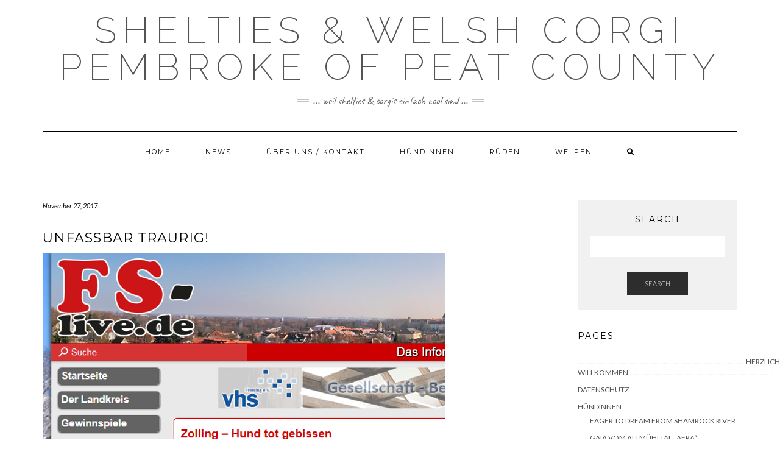

--- FILE ---
content_type: text/html; charset=UTF-8
request_url: https://babsi-ruby.de/unfassbar-traurig/
body_size: 58532
content:
<!DOCTYPE html>
<html lang="de">
<head>
    <meta charset="UTF-8" />
    <meta http-equiv="X-UA-Compatible" content="IE=edge" />
    <meta name="viewport" content="width=device-width, initial-scale=1" />
        <meta name='robots' content='index, follow, max-image-preview:large, max-snippet:-1, max-video-preview:-1' />

	<!-- This site is optimized with the Yoast SEO plugin v19.14 - https://yoast.com/wordpress/plugins/seo/ -->
	<title>Unfassbar traurig! - Shelties &amp; Welsh Corgi Pembroke of Peat County</title>
	<link rel="canonical" href="https://babsi-ruby.de/unfassbar-traurig/" />
	<meta property="og:locale" content="de_DE" />
	<meta property="og:type" content="article" />
	<meta property="og:title" content="Unfassbar traurig! - Shelties &amp; Welsh Corgi Pembroke of Peat County" />
	<meta property="og:description" content="Das ganze geschah zwischen unserem Ort Flitzing und Zolling. Ich bin wirklich fassungslos und mein Mitgefühl gilt der arme Besitzerin des Portug. Wasserhundes. Wütend macht mich die Ignoranz der Hundehalter, die sich offensichtlich zu stolz und schön sind ihre Hunde in der Ortschaft und an&hellip;" />
	<meta property="og:url" content="https://babsi-ruby.de/unfassbar-traurig/" />
	<meta property="og:site_name" content="Shelties &amp; Welsh Corgi Pembroke of Peat County" />
	<meta property="article:published_time" content="2017-11-27T07:57:30+00:00" />
	<meta property="og:image" content="https://babsi-ruby.de/wp-content/uploads/2017/11/Bild1.png" />
	<meta property="og:image:width" content="661" />
	<meta property="og:image:height" content="716" />
	<meta property="og:image:type" content="image/png" />
	<meta name="author" content="Barschwaiger" />
	<meta name="twitter:card" content="summary_large_image" />
	<meta name="twitter:label1" content="Verfasst von" />
	<meta name="twitter:data1" content="Barschwaiger" />
	<meta name="twitter:label2" content="Geschätzte Lesezeit" />
	<meta name="twitter:data2" content="1 Minute" />
	<script type="application/ld+json" class="yoast-schema-graph">{"@context":"https://schema.org","@graph":[{"@type":"WebPage","@id":"https://babsi-ruby.de/unfassbar-traurig/","url":"https://babsi-ruby.de/unfassbar-traurig/","name":"Unfassbar traurig! - Shelties &amp; Welsh Corgi Pembroke of Peat County","isPartOf":{"@id":"https://babsi-ruby.de/#website"},"primaryImageOfPage":{"@id":"https://babsi-ruby.de/unfassbar-traurig/#primaryimage"},"image":{"@id":"https://babsi-ruby.de/unfassbar-traurig/#primaryimage"},"thumbnailUrl":"https://babsi-ruby.de/wp-content/uploads/2017/11/Bild1.png","datePublished":"2017-11-27T07:57:30+00:00","dateModified":"2017-11-27T07:57:30+00:00","author":{"@id":"https://babsi-ruby.de/#/schema/person/a87274ff4f03af5ebe584fb005eae172"},"breadcrumb":{"@id":"https://babsi-ruby.de/unfassbar-traurig/#breadcrumb"},"inLanguage":"de","potentialAction":[{"@type":"ReadAction","target":["https://babsi-ruby.de/unfassbar-traurig/"]}]},{"@type":"ImageObject","inLanguage":"de","@id":"https://babsi-ruby.de/unfassbar-traurig/#primaryimage","url":"https://babsi-ruby.de/wp-content/uploads/2017/11/Bild1.png","contentUrl":"https://babsi-ruby.de/wp-content/uploads/2017/11/Bild1.png","width":661,"height":716},{"@type":"BreadcrumbList","@id":"https://babsi-ruby.de/unfassbar-traurig/#breadcrumb","itemListElement":[{"@type":"ListItem","position":1,"name":"Startseite","item":"https://babsi-ruby.de/"},{"@type":"ListItem","position":2,"name":"News","item":"https://babsi-ruby.de/blog/"},{"@type":"ListItem","position":3,"name":"Unfassbar traurig!"}]},{"@type":"WebSite","@id":"https://babsi-ruby.de/#website","url":"https://babsi-ruby.de/","name":"Shelties &amp; Welsh Corgi Pembroke of Peat County","description":"... weil Shelties &amp; Corgis einfach cool sind ...","potentialAction":[{"@type":"SearchAction","target":{"@type":"EntryPoint","urlTemplate":"https://babsi-ruby.de/?s={search_term_string}"},"query-input":"required name=search_term_string"}],"inLanguage":"de"},{"@type":"Person","@id":"https://babsi-ruby.de/#/schema/person/a87274ff4f03af5ebe584fb005eae172","name":"Barschwaiger","image":{"@type":"ImageObject","inLanguage":"de","@id":"https://babsi-ruby.de/#/schema/person/image/","url":"https://secure.gravatar.com/avatar/64e18fd4342ee7355620bb2f16303ed9?s=96&d=mm&r=g","contentUrl":"https://secure.gravatar.com/avatar/64e18fd4342ee7355620bb2f16303ed9?s=96&d=mm&r=g","caption":"Barschwaiger"},"url":"https://babsi-ruby.de/author/barschwaiger/"}]}</script>
	<!-- / Yoast SEO plugin. -->


<link rel='dns-prefetch' href='//fonts.googleapis.com' />
<link href='https://fonts.gstatic.com' crossorigin rel='preconnect' />
<link rel="alternate" type="application/rss+xml" title="Shelties &amp; Welsh Corgi Pembroke of Peat County &raquo; Feed" href="https://babsi-ruby.de/feed/" />
<link rel="alternate" type="application/rss+xml" title="Shelties &amp; Welsh Corgi Pembroke of Peat County &raquo; Kommentar-Feed" href="https://babsi-ruby.de/comments/feed/" />
<link rel="alternate" type="application/rss+xml" title="Shelties &amp; Welsh Corgi Pembroke of Peat County &raquo; Kommentar-Feed zu Unfassbar traurig!" href="https://babsi-ruby.de/unfassbar-traurig/feed/" />
<script type="text/javascript">
window._wpemojiSettings = {"baseUrl":"https:\/\/s.w.org\/images\/core\/emoji\/14.0.0\/72x72\/","ext":".png","svgUrl":"https:\/\/s.w.org\/images\/core\/emoji\/14.0.0\/svg\/","svgExt":".svg","source":{"concatemoji":"https:\/\/babsi-ruby.de\/wp-includes\/js\/wp-emoji-release.min.js?ver=6.1.9"}};
/*! This file is auto-generated */
!function(e,a,t){var n,r,o,i=a.createElement("canvas"),p=i.getContext&&i.getContext("2d");function s(e,t){var a=String.fromCharCode,e=(p.clearRect(0,0,i.width,i.height),p.fillText(a.apply(this,e),0,0),i.toDataURL());return p.clearRect(0,0,i.width,i.height),p.fillText(a.apply(this,t),0,0),e===i.toDataURL()}function c(e){var t=a.createElement("script");t.src=e,t.defer=t.type="text/javascript",a.getElementsByTagName("head")[0].appendChild(t)}for(o=Array("flag","emoji"),t.supports={everything:!0,everythingExceptFlag:!0},r=0;r<o.length;r++)t.supports[o[r]]=function(e){if(p&&p.fillText)switch(p.textBaseline="top",p.font="600 32px Arial",e){case"flag":return s([127987,65039,8205,9895,65039],[127987,65039,8203,9895,65039])?!1:!s([55356,56826,55356,56819],[55356,56826,8203,55356,56819])&&!s([55356,57332,56128,56423,56128,56418,56128,56421,56128,56430,56128,56423,56128,56447],[55356,57332,8203,56128,56423,8203,56128,56418,8203,56128,56421,8203,56128,56430,8203,56128,56423,8203,56128,56447]);case"emoji":return!s([129777,127995,8205,129778,127999],[129777,127995,8203,129778,127999])}return!1}(o[r]),t.supports.everything=t.supports.everything&&t.supports[o[r]],"flag"!==o[r]&&(t.supports.everythingExceptFlag=t.supports.everythingExceptFlag&&t.supports[o[r]]);t.supports.everythingExceptFlag=t.supports.everythingExceptFlag&&!t.supports.flag,t.DOMReady=!1,t.readyCallback=function(){t.DOMReady=!0},t.supports.everything||(n=function(){t.readyCallback()},a.addEventListener?(a.addEventListener("DOMContentLoaded",n,!1),e.addEventListener("load",n,!1)):(e.attachEvent("onload",n),a.attachEvent("onreadystatechange",function(){"complete"===a.readyState&&t.readyCallback()})),(e=t.source||{}).concatemoji?c(e.concatemoji):e.wpemoji&&e.twemoji&&(c(e.twemoji),c(e.wpemoji)))}(window,document,window._wpemojiSettings);
</script>
<style type="text/css">
img.wp-smiley,
img.emoji {
	display: inline !important;
	border: none !important;
	box-shadow: none !important;
	height: 1em !important;
	width: 1em !important;
	margin: 0 0.07em !important;
	vertical-align: -0.1em !important;
	background: none !important;
	padding: 0 !important;
}
</style>
	<link rel='stylesheet' id='twb-open-sans-css' href='https://fonts.googleapis.com/css?family=Open+Sans%3A300%2C400%2C500%2C600%2C700%2C800&#038;display=swap&#038;ver=6.1.9' type='text/css' media='all' />
<link rel='stylesheet' id='twbbwg-global-css' href='https://babsi-ruby.de/wp-content/plugins/photo-gallery/booster/assets/css/global.css?ver=1.0.0' type='text/css' media='all' />
<link rel='stylesheet' id='wp-block-library-css' href='https://babsi-ruby.de/wp-includes/css/dist/block-library/style.min.css?ver=6.1.9' type='text/css' media='all' />
<link rel='stylesheet' id='classic-theme-styles-css' href='https://babsi-ruby.de/wp-includes/css/classic-themes.min.css?ver=1' type='text/css' media='all' />
<style id='global-styles-inline-css' type='text/css'>
body{--wp--preset--color--black: #000000;--wp--preset--color--cyan-bluish-gray: #abb8c3;--wp--preset--color--white: #ffffff;--wp--preset--color--pale-pink: #f78da7;--wp--preset--color--vivid-red: #cf2e2e;--wp--preset--color--luminous-vivid-orange: #ff6900;--wp--preset--color--luminous-vivid-amber: #fcb900;--wp--preset--color--light-green-cyan: #7bdcb5;--wp--preset--color--vivid-green-cyan: #00d084;--wp--preset--color--pale-cyan-blue: #8ed1fc;--wp--preset--color--vivid-cyan-blue: #0693e3;--wp--preset--color--vivid-purple: #9b51e0;--wp--preset--gradient--vivid-cyan-blue-to-vivid-purple: linear-gradient(135deg,rgba(6,147,227,1) 0%,rgb(155,81,224) 100%);--wp--preset--gradient--light-green-cyan-to-vivid-green-cyan: linear-gradient(135deg,rgb(122,220,180) 0%,rgb(0,208,130) 100%);--wp--preset--gradient--luminous-vivid-amber-to-luminous-vivid-orange: linear-gradient(135deg,rgba(252,185,0,1) 0%,rgba(255,105,0,1) 100%);--wp--preset--gradient--luminous-vivid-orange-to-vivid-red: linear-gradient(135deg,rgba(255,105,0,1) 0%,rgb(207,46,46) 100%);--wp--preset--gradient--very-light-gray-to-cyan-bluish-gray: linear-gradient(135deg,rgb(238,238,238) 0%,rgb(169,184,195) 100%);--wp--preset--gradient--cool-to-warm-spectrum: linear-gradient(135deg,rgb(74,234,220) 0%,rgb(151,120,209) 20%,rgb(207,42,186) 40%,rgb(238,44,130) 60%,rgb(251,105,98) 80%,rgb(254,248,76) 100%);--wp--preset--gradient--blush-light-purple: linear-gradient(135deg,rgb(255,206,236) 0%,rgb(152,150,240) 100%);--wp--preset--gradient--blush-bordeaux: linear-gradient(135deg,rgb(254,205,165) 0%,rgb(254,45,45) 50%,rgb(107,0,62) 100%);--wp--preset--gradient--luminous-dusk: linear-gradient(135deg,rgb(255,203,112) 0%,rgb(199,81,192) 50%,rgb(65,88,208) 100%);--wp--preset--gradient--pale-ocean: linear-gradient(135deg,rgb(255,245,203) 0%,rgb(182,227,212) 50%,rgb(51,167,181) 100%);--wp--preset--gradient--electric-grass: linear-gradient(135deg,rgb(202,248,128) 0%,rgb(113,206,126) 100%);--wp--preset--gradient--midnight: linear-gradient(135deg,rgb(2,3,129) 0%,rgb(40,116,252) 100%);--wp--preset--duotone--dark-grayscale: url('#wp-duotone-dark-grayscale');--wp--preset--duotone--grayscale: url('#wp-duotone-grayscale');--wp--preset--duotone--purple-yellow: url('#wp-duotone-purple-yellow');--wp--preset--duotone--blue-red: url('#wp-duotone-blue-red');--wp--preset--duotone--midnight: url('#wp-duotone-midnight');--wp--preset--duotone--magenta-yellow: url('#wp-duotone-magenta-yellow');--wp--preset--duotone--purple-green: url('#wp-duotone-purple-green');--wp--preset--duotone--blue-orange: url('#wp-duotone-blue-orange');--wp--preset--font-size--small: 13px;--wp--preset--font-size--medium: 20px;--wp--preset--font-size--large: 36px;--wp--preset--font-size--x-large: 42px;--wp--preset--spacing--20: 0.44rem;--wp--preset--spacing--30: 0.67rem;--wp--preset--spacing--40: 1rem;--wp--preset--spacing--50: 1.5rem;--wp--preset--spacing--60: 2.25rem;--wp--preset--spacing--70: 3.38rem;--wp--preset--spacing--80: 5.06rem;}:where(.is-layout-flex){gap: 0.5em;}body .is-layout-flow > .alignleft{float: left;margin-inline-start: 0;margin-inline-end: 2em;}body .is-layout-flow > .alignright{float: right;margin-inline-start: 2em;margin-inline-end: 0;}body .is-layout-flow > .aligncenter{margin-left: auto !important;margin-right: auto !important;}body .is-layout-constrained > .alignleft{float: left;margin-inline-start: 0;margin-inline-end: 2em;}body .is-layout-constrained > .alignright{float: right;margin-inline-start: 2em;margin-inline-end: 0;}body .is-layout-constrained > .aligncenter{margin-left: auto !important;margin-right: auto !important;}body .is-layout-constrained > :where(:not(.alignleft):not(.alignright):not(.alignfull)){max-width: var(--wp--style--global--content-size);margin-left: auto !important;margin-right: auto !important;}body .is-layout-constrained > .alignwide{max-width: var(--wp--style--global--wide-size);}body .is-layout-flex{display: flex;}body .is-layout-flex{flex-wrap: wrap;align-items: center;}body .is-layout-flex > *{margin: 0;}:where(.wp-block-columns.is-layout-flex){gap: 2em;}.has-black-color{color: var(--wp--preset--color--black) !important;}.has-cyan-bluish-gray-color{color: var(--wp--preset--color--cyan-bluish-gray) !important;}.has-white-color{color: var(--wp--preset--color--white) !important;}.has-pale-pink-color{color: var(--wp--preset--color--pale-pink) !important;}.has-vivid-red-color{color: var(--wp--preset--color--vivid-red) !important;}.has-luminous-vivid-orange-color{color: var(--wp--preset--color--luminous-vivid-orange) !important;}.has-luminous-vivid-amber-color{color: var(--wp--preset--color--luminous-vivid-amber) !important;}.has-light-green-cyan-color{color: var(--wp--preset--color--light-green-cyan) !important;}.has-vivid-green-cyan-color{color: var(--wp--preset--color--vivid-green-cyan) !important;}.has-pale-cyan-blue-color{color: var(--wp--preset--color--pale-cyan-blue) !important;}.has-vivid-cyan-blue-color{color: var(--wp--preset--color--vivid-cyan-blue) !important;}.has-vivid-purple-color{color: var(--wp--preset--color--vivid-purple) !important;}.has-black-background-color{background-color: var(--wp--preset--color--black) !important;}.has-cyan-bluish-gray-background-color{background-color: var(--wp--preset--color--cyan-bluish-gray) !important;}.has-white-background-color{background-color: var(--wp--preset--color--white) !important;}.has-pale-pink-background-color{background-color: var(--wp--preset--color--pale-pink) !important;}.has-vivid-red-background-color{background-color: var(--wp--preset--color--vivid-red) !important;}.has-luminous-vivid-orange-background-color{background-color: var(--wp--preset--color--luminous-vivid-orange) !important;}.has-luminous-vivid-amber-background-color{background-color: var(--wp--preset--color--luminous-vivid-amber) !important;}.has-light-green-cyan-background-color{background-color: var(--wp--preset--color--light-green-cyan) !important;}.has-vivid-green-cyan-background-color{background-color: var(--wp--preset--color--vivid-green-cyan) !important;}.has-pale-cyan-blue-background-color{background-color: var(--wp--preset--color--pale-cyan-blue) !important;}.has-vivid-cyan-blue-background-color{background-color: var(--wp--preset--color--vivid-cyan-blue) !important;}.has-vivid-purple-background-color{background-color: var(--wp--preset--color--vivid-purple) !important;}.has-black-border-color{border-color: var(--wp--preset--color--black) !important;}.has-cyan-bluish-gray-border-color{border-color: var(--wp--preset--color--cyan-bluish-gray) !important;}.has-white-border-color{border-color: var(--wp--preset--color--white) !important;}.has-pale-pink-border-color{border-color: var(--wp--preset--color--pale-pink) !important;}.has-vivid-red-border-color{border-color: var(--wp--preset--color--vivid-red) !important;}.has-luminous-vivid-orange-border-color{border-color: var(--wp--preset--color--luminous-vivid-orange) !important;}.has-luminous-vivid-amber-border-color{border-color: var(--wp--preset--color--luminous-vivid-amber) !important;}.has-light-green-cyan-border-color{border-color: var(--wp--preset--color--light-green-cyan) !important;}.has-vivid-green-cyan-border-color{border-color: var(--wp--preset--color--vivid-green-cyan) !important;}.has-pale-cyan-blue-border-color{border-color: var(--wp--preset--color--pale-cyan-blue) !important;}.has-vivid-cyan-blue-border-color{border-color: var(--wp--preset--color--vivid-cyan-blue) !important;}.has-vivid-purple-border-color{border-color: var(--wp--preset--color--vivid-purple) !important;}.has-vivid-cyan-blue-to-vivid-purple-gradient-background{background: var(--wp--preset--gradient--vivid-cyan-blue-to-vivid-purple) !important;}.has-light-green-cyan-to-vivid-green-cyan-gradient-background{background: var(--wp--preset--gradient--light-green-cyan-to-vivid-green-cyan) !important;}.has-luminous-vivid-amber-to-luminous-vivid-orange-gradient-background{background: var(--wp--preset--gradient--luminous-vivid-amber-to-luminous-vivid-orange) !important;}.has-luminous-vivid-orange-to-vivid-red-gradient-background{background: var(--wp--preset--gradient--luminous-vivid-orange-to-vivid-red) !important;}.has-very-light-gray-to-cyan-bluish-gray-gradient-background{background: var(--wp--preset--gradient--very-light-gray-to-cyan-bluish-gray) !important;}.has-cool-to-warm-spectrum-gradient-background{background: var(--wp--preset--gradient--cool-to-warm-spectrum) !important;}.has-blush-light-purple-gradient-background{background: var(--wp--preset--gradient--blush-light-purple) !important;}.has-blush-bordeaux-gradient-background{background: var(--wp--preset--gradient--blush-bordeaux) !important;}.has-luminous-dusk-gradient-background{background: var(--wp--preset--gradient--luminous-dusk) !important;}.has-pale-ocean-gradient-background{background: var(--wp--preset--gradient--pale-ocean) !important;}.has-electric-grass-gradient-background{background: var(--wp--preset--gradient--electric-grass) !important;}.has-midnight-gradient-background{background: var(--wp--preset--gradient--midnight) !important;}.has-small-font-size{font-size: var(--wp--preset--font-size--small) !important;}.has-medium-font-size{font-size: var(--wp--preset--font-size--medium) !important;}.has-large-font-size{font-size: var(--wp--preset--font-size--large) !important;}.has-x-large-font-size{font-size: var(--wp--preset--font-size--x-large) !important;}
.wp-block-navigation a:where(:not(.wp-element-button)){color: inherit;}
:where(.wp-block-columns.is-layout-flex){gap: 2em;}
.wp-block-pullquote{font-size: 1.5em;line-height: 1.6;}
</style>
<link rel='stylesheet' id='bwg_fonts-css' href='https://babsi-ruby.de/wp-content/plugins/photo-gallery/css/bwg-fonts/fonts.css?ver=0.0.1' type='text/css' media='all' />
<link rel='stylesheet' id='sumoselect-css' href='https://babsi-ruby.de/wp-content/plugins/photo-gallery/css/sumoselect.min.css?ver=3.4.6' type='text/css' media='all' />
<link rel='stylesheet' id='mCustomScrollbar-css' href='https://babsi-ruby.de/wp-content/plugins/photo-gallery/css/jquery.mCustomScrollbar.min.css?ver=3.1.5' type='text/css' media='all' />
<link rel='stylesheet' id='bwg_frontend-css' href='https://babsi-ruby.de/wp-content/plugins/photo-gallery/css/styles.min.css?ver=1.8.18' type='text/css' media='all' />
<link rel='stylesheet' id='kale-fonts-css' href='https://fonts.googleapis.com/css?family=Montserrat%3A400%2C700%7CLato%3A400%2C700%2C300%2C300italic%2C400italic%2C700italic%7CRaleway%3A200%7CCaveat&#038;subset=latin%2Clatin-ext' type='text/css' media='all' />
<link rel='stylesheet' id='bootstrap-css' href='https://babsi-ruby.de/wp-content/themes/kale/assets/css/bootstrap.min.css?ver=6.1.9' type='text/css' media='all' />
<link rel='stylesheet' id='bootstrap-select-css' href='https://babsi-ruby.de/wp-content/themes/kale/assets/css/bootstrap-select.min.css?ver=6.1.9' type='text/css' media='all' />
<link rel='stylesheet' id='smartmenus-bootstrap-css' href='https://babsi-ruby.de/wp-content/themes/kale/assets/css/jquery.smartmenus.bootstrap.css?ver=6.1.9' type='text/css' media='all' />
<link rel='stylesheet' id='fontawesome-css' href='https://babsi-ruby.de/wp-content/themes/kale/assets/css/fontawesome.min.css?ver=6.1.9' type='text/css' media='all' />
<link rel='stylesheet' id='fontawesome-all-css' href='https://babsi-ruby.de/wp-content/themes/kale/assets/css/all.min.css?ver=6.1.9' type='text/css' media='all' />
<link rel='stylesheet' id='owl-carousel-css' href='https://babsi-ruby.de/wp-content/themes/kale/assets/css/owl.carousel.css?ver=6.1.9' type='text/css' media='all' />
<link rel='stylesheet' id='kale-style-css' href='https://babsi-ruby.de/wp-content/themes/kale/style.css?ver=6.1.9' type='text/css' media='all' />
<link rel='stylesheet' id='recent-posts-widget-with-thumbnails-public-style-css' href='https://babsi-ruby.de/wp-content/plugins/recent-posts-widget-with-thumbnails/public.css?ver=7.1.1' type='text/css' media='all' />
<link rel='stylesheet' id='sp-dsgvo_twbs4_grid-css' href='https://babsi-ruby.de/wp-content/plugins/shapepress-dsgvo/public/css/bootstrap-grid.min.css?ver=3.1.30' type='text/css' media='all' />
<link rel='stylesheet' id='sp-dsgvo-css' href='https://babsi-ruby.de/wp-content/plugins/shapepress-dsgvo/public/css/sp-dsgvo-public.min.css?ver=3.1.30' type='text/css' media='all' />
<link rel='stylesheet' id='sp-dsgvo_popup-css' href='https://babsi-ruby.de/wp-content/plugins/shapepress-dsgvo/public/css/sp-dsgvo-popup.min.css?ver=3.1.30' type='text/css' media='all' />
<link rel='stylesheet' id='simplebar-css' href='https://babsi-ruby.de/wp-content/plugins/shapepress-dsgvo/public/css/simplebar.min.css?ver=6.1.9' type='text/css' media='all' />
<link rel='stylesheet' id='tablepress-default-css' href='https://babsi-ruby.de/wp-content/plugins/tablepress/css/build/default.css?ver=2.0.3' type='text/css' media='all' />
<script type='text/javascript' src='https://babsi-ruby.de/wp-includes/js/jquery/jquery.min.js?ver=3.6.1' id='jquery-core-js'></script>
<script type='text/javascript' src='https://babsi-ruby.de/wp-includes/js/jquery/jquery-migrate.min.js?ver=3.3.2' id='jquery-migrate-js'></script>
<script type='text/javascript' src='https://babsi-ruby.de/wp-content/plugins/photo-gallery/booster/assets/js/circle-progress.js?ver=1.2.2' id='twbbwg-circle-js'></script>
<script type='text/javascript' id='twbbwg-global-js-extra'>
/* <![CDATA[ */
var twb = {"nonce":"cf25ebac55","ajax_url":"https:\/\/babsi-ruby.de\/wp-admin\/admin-ajax.php","plugin_url":"https:\/\/babsi-ruby.de\/wp-content\/plugins\/photo-gallery\/booster","href":"https:\/\/babsi-ruby.de\/wp-admin\/admin.php?page=twbbwg_photo-gallery"};
var twb = {"nonce":"cf25ebac55","ajax_url":"https:\/\/babsi-ruby.de\/wp-admin\/admin-ajax.php","plugin_url":"https:\/\/babsi-ruby.de\/wp-content\/plugins\/photo-gallery\/booster","href":"https:\/\/babsi-ruby.de\/wp-admin\/admin.php?page=twbbwg_photo-gallery"};
/* ]]> */
</script>
<script type='text/javascript' src='https://babsi-ruby.de/wp-content/plugins/photo-gallery/booster/assets/js/global.js?ver=1.0.0' id='twbbwg-global-js'></script>
<script type='text/javascript' src='https://babsi-ruby.de/wp-content/plugins/photo-gallery/js/jquery.sumoselect.min.js?ver=3.4.6' id='sumoselect-js'></script>
<script type='text/javascript' src='https://babsi-ruby.de/wp-content/plugins/photo-gallery/js/tocca.min.js?ver=2.0.9' id='bwg_mobile-js'></script>
<script type='text/javascript' src='https://babsi-ruby.de/wp-content/plugins/photo-gallery/js/jquery.mCustomScrollbar.concat.min.js?ver=3.1.5' id='mCustomScrollbar-js'></script>
<script type='text/javascript' src='https://babsi-ruby.de/wp-content/plugins/photo-gallery/js/jquery.fullscreen.min.js?ver=0.6.0' id='jquery-fullscreen-js'></script>
<script type='text/javascript' id='bwg_frontend-js-extra'>
/* <![CDATA[ */
var bwg_objectsL10n = {"bwg_field_required":"Feld ist erforderlich.","bwg_mail_validation":"Dies ist keine g\u00fcltige E-Mail-Adresse.","bwg_search_result":"Es gibt keine Bilder, die deiner Suche entsprechen.","bwg_select_tag":"Select Tag","bwg_order_by":"Order By","bwg_search":"Suchen","bwg_show_ecommerce":"Show Ecommerce","bwg_hide_ecommerce":"Hide Ecommerce","bwg_show_comments":"Kommentare anzeigen","bwg_hide_comments":"Kommentare ausblenden ","bwg_restore":"Wiederherstellen","bwg_maximize":"Maximieren","bwg_fullscreen":"Vollbild","bwg_exit_fullscreen":"Vollbild verlassen","bwg_search_tag":"SEARCH...","bwg_tag_no_match":"No tags found","bwg_all_tags_selected":"All tags selected","bwg_tags_selected":"tags selected","play":"Abspielen","pause":"Pause","is_pro":"","bwg_play":"Abspielen","bwg_pause":"Pause","bwg_hide_info":"Info ausblenden","bwg_show_info":"Info anzeigen","bwg_hide_rating":"Hide rating","bwg_show_rating":"Show rating","ok":"Ok","cancel":"Cancel","select_all":"Select all","lazy_load":"0","lazy_loader":"https:\/\/babsi-ruby.de\/wp-content\/plugins\/photo-gallery\/images\/ajax_loader.png","front_ajax":"0","bwg_tag_see_all":"see all tags","bwg_tag_see_less":"see less tags"};
/* ]]> */
</script>
<script type='text/javascript' src='https://babsi-ruby.de/wp-content/plugins/photo-gallery/js/scripts.min.js?ver=1.8.18' id='bwg_frontend-js'></script>
<!--[if lt IE 9]>
<script type='text/javascript' src='https://babsi-ruby.de/wp-content/themes/kale/assets/js/html5shiv.min.js?ver=3.7.0' id='kale-html5-js'></script>
<![endif]-->
<!--[if lt IE 9]>
<script type='text/javascript' src='https://babsi-ruby.de/wp-content/themes/kale/assets/js/respond.min.js?ver=1.3.0' id='kale-respond-js'></script>
<![endif]-->
<script type='text/javascript' id='sp-dsgvo-js-extra'>
/* <![CDATA[ */
var spDsgvoGeneralConfig = {"ajaxUrl":"https:\/\/babsi-ruby.de\/wp-admin\/admin-ajax.php","wpJsonUrl":"https:\/\/babsi-ruby.de\/wp-json\/legalweb\/v1\/","cookieName":"sp_dsgvo_cookie_settings","cookieVersion":"0","cookieLifeTime":"86400","cookieLifeTimeDismiss":"86400","locale":"de_DE","privacyPolicyPageId":"940","privacyPolicyPageUrl":"https:\/\/babsi-ruby.de\/datenschutz\/","imprintPageId":"946","imprintPageUrl":"https:\/\/babsi-ruby.de\/impressum\/","showNoticeOnClose":"0","initialDisplayType":"none","allIntegrationSlugs":[],"noticeHideEffect":"none","noticeOnScroll":"","noticeOnScrollOffset":"100","currentPageId":"611","forceCookieInfo":"0","clientSideBlocking":"0"};
var spDsgvoIntegrationConfig = [];
/* ]]> */
</script>
<script type='text/javascript' src='https://babsi-ruby.de/wp-content/plugins/shapepress-dsgvo/public/js/sp-dsgvo-public.min.js?ver=3.1.30' id='sp-dsgvo-js'></script>
<link rel="https://api.w.org/" href="https://babsi-ruby.de/wp-json/" /><link rel="alternate" type="application/json" href="https://babsi-ruby.de/wp-json/wp/v2/posts/611" /><link rel="EditURI" type="application/rsd+xml" title="RSD" href="https://babsi-ruby.de/xmlrpc.php?rsd" />
<link rel="wlwmanifest" type="application/wlwmanifest+xml" href="https://babsi-ruby.de/wp-includes/wlwmanifest.xml" />
<meta name="generator" content="WordPress 6.1.9" />
<link rel='shortlink' href='https://babsi-ruby.de/?p=611' />
<link rel="alternate" type="application/json+oembed" href="https://babsi-ruby.de/wp-json/oembed/1.0/embed?url=https%3A%2F%2Fbabsi-ruby.de%2Funfassbar-traurig%2F" />
<link rel="alternate" type="text/xml+oembed" href="https://babsi-ruby.de/wp-json/oembed/1.0/embed?url=https%3A%2F%2Fbabsi-ruby.de%2Funfassbar-traurig%2F&#038;format=xml" />
	<link rel="preconnect" href="https://fonts.googleapis.com">
	<link rel="preconnect" href="https://fonts.gstatic.com">
	<style type="text/css">.recentcomments a{display:inline !important;padding:0 !important;margin:0 !important;}</style><style>
    .sp-dsgvo-blocked-embedding-placeholder
    {
        color: #313334;
                    background: linear-gradient(90deg, #e3ffe7 0%, #d9e7ff 100%);            }

    a.sp-dsgvo-blocked-embedding-button-enable,
    a.sp-dsgvo-blocked-embedding-button-enable:hover,
    a.sp-dsgvo-blocked-embedding-button-enable:active {
        color: #313334;
        border-color: #313334;
        border-width: 2px;
    }

            .wp-embed-aspect-16-9 .sp-dsgvo-blocked-embedding-placeholder,
        .vc_video-aspect-ratio-169 .sp-dsgvo-blocked-embedding-placeholder,
        .elementor-aspect-ratio-169 .sp-dsgvo-blocked-embedding-placeholder{
            margin-top: -56.25%; /*16:9*/
        }

        .wp-embed-aspect-4-3 .sp-dsgvo-blocked-embedding-placeholder,
        .vc_video-aspect-ratio-43 .sp-dsgvo-blocked-embedding-placeholder,
        .elementor-aspect-ratio-43 .sp-dsgvo-blocked-embedding-placeholder{
            margin-top: -75%;
        }

        .wp-embed-aspect-3-2 .sp-dsgvo-blocked-embedding-placeholder,
        .vc_video-aspect-ratio-32 .sp-dsgvo-blocked-embedding-placeholder,
        .elementor-aspect-ratio-32 .sp-dsgvo-blocked-embedding-placeholder{
            margin-top: -66.66%;
        }
    </style>
            <style>
                /* latin */
                @font-face {
                    font-family: 'Roboto';
                    font-style: italic;
                    font-weight: 300;
                    src: local('Roboto Light Italic'),
                    local('Roboto-LightItalic'),
                    url(https://babsi-ruby.de/wp-content/plugins/shapepress-dsgvo/public/css/fonts/roboto/Roboto-LightItalic-webfont.woff) format('woff');
                    font-display: swap;

                }

                /* latin */
                @font-face {
                    font-family: 'Roboto';
                    font-style: italic;
                    font-weight: 400;
                    src: local('Roboto Italic'),
                    local('Roboto-Italic'),
                    url(https://babsi-ruby.de/wp-content/plugins/shapepress-dsgvo/public/css/fonts/roboto/Roboto-Italic-webfont.woff) format('woff');
                    font-display: swap;
                }

                /* latin */
                @font-face {
                    font-family: 'Roboto';
                    font-style: italic;
                    font-weight: 700;
                    src: local('Roboto Bold Italic'),
                    local('Roboto-BoldItalic'),
                    url(https://babsi-ruby.de/wp-content/plugins/shapepress-dsgvo/public/css/fonts/roboto/Roboto-BoldItalic-webfont.woff) format('woff');
                    font-display: swap;
                }

                /* latin */
                @font-face {
                    font-family: 'Roboto';
                    font-style: italic;
                    font-weight: 900;
                    src: local('Roboto Black Italic'),
                    local('Roboto-BlackItalic'),
                    url(https://babsi-ruby.de/wp-content/plugins/shapepress-dsgvo/public/css/fonts/roboto/Roboto-BlackItalic-webfont.woff) format('woff');
                    font-display: swap;
                }

                /* latin */
                @font-face {
                    font-family: 'Roboto';
                    font-style: normal;
                    font-weight: 300;
                    src: local('Roboto Light'),
                    local('Roboto-Light'),
                    url(https://babsi-ruby.de/wp-content/plugins/shapepress-dsgvo/public/css/fonts/roboto/Roboto-Light-webfont.woff) format('woff');
                    font-display: swap;
                }

                /* latin */
                @font-face {
                    font-family: 'Roboto';
                    font-style: normal;
                    font-weight: 400;
                    src: local('Roboto Regular'),
                    local('Roboto-Regular'),
                    url(https://babsi-ruby.de/wp-content/plugins/shapepress-dsgvo/public/css/fonts/roboto/Roboto-Regular-webfont.woff) format('woff');
                    font-display: swap;
                }

                /* latin */
                @font-face {
                    font-family: 'Roboto';
                    font-style: normal;
                    font-weight: 700;
                    src: local('Roboto Bold'),
                    local('Roboto-Bold'),
                    url(https://babsi-ruby.de/wp-content/plugins/shapepress-dsgvo/public/css/fonts/roboto/Roboto-Bold-webfont.woff) format('woff');
                    font-display: swap;
                }

                /* latin */
                @font-face {
                    font-family: 'Roboto';
                    font-style: normal;
                    font-weight: 900;
                    src: local('Roboto Black'),
                    local('Roboto-Black'),
                    url(https://babsi-ruby.de/wp-content/plugins/shapepress-dsgvo/public/css/fonts/roboto/Roboto-Black-webfont.woff) format('woff');
                    font-display: swap;
                }
            </style>
            <style>.frontpage-banner:before, .frontpage-slider .owl-carousel-item:before{content:none;}</style>	<style id="egf-frontend-styles" type="text/css">
		Seiten {} p {} h1 {} h2 {} h3 {} h4 {} h5 {} h6 {} 	</style>
	</head>

<body class="post-template-default single single-post postid-611 single-format-standard">
<svg xmlns="http://www.w3.org/2000/svg" viewBox="0 0 0 0" width="0" height="0" focusable="false" role="none" style="visibility: hidden; position: absolute; left: -9999px; overflow: hidden;" ><defs><filter id="wp-duotone-dark-grayscale"><feColorMatrix color-interpolation-filters="sRGB" type="matrix" values=" .299 .587 .114 0 0 .299 .587 .114 0 0 .299 .587 .114 0 0 .299 .587 .114 0 0 " /><feComponentTransfer color-interpolation-filters="sRGB" ><feFuncR type="table" tableValues="0 0.49803921568627" /><feFuncG type="table" tableValues="0 0.49803921568627" /><feFuncB type="table" tableValues="0 0.49803921568627" /><feFuncA type="table" tableValues="1 1" /></feComponentTransfer><feComposite in2="SourceGraphic" operator="in" /></filter></defs></svg><svg xmlns="http://www.w3.org/2000/svg" viewBox="0 0 0 0" width="0" height="0" focusable="false" role="none" style="visibility: hidden; position: absolute; left: -9999px; overflow: hidden;" ><defs><filter id="wp-duotone-grayscale"><feColorMatrix color-interpolation-filters="sRGB" type="matrix" values=" .299 .587 .114 0 0 .299 .587 .114 0 0 .299 .587 .114 0 0 .299 .587 .114 0 0 " /><feComponentTransfer color-interpolation-filters="sRGB" ><feFuncR type="table" tableValues="0 1" /><feFuncG type="table" tableValues="0 1" /><feFuncB type="table" tableValues="0 1" /><feFuncA type="table" tableValues="1 1" /></feComponentTransfer><feComposite in2="SourceGraphic" operator="in" /></filter></defs></svg><svg xmlns="http://www.w3.org/2000/svg" viewBox="0 0 0 0" width="0" height="0" focusable="false" role="none" style="visibility: hidden; position: absolute; left: -9999px; overflow: hidden;" ><defs><filter id="wp-duotone-purple-yellow"><feColorMatrix color-interpolation-filters="sRGB" type="matrix" values=" .299 .587 .114 0 0 .299 .587 .114 0 0 .299 .587 .114 0 0 .299 .587 .114 0 0 " /><feComponentTransfer color-interpolation-filters="sRGB" ><feFuncR type="table" tableValues="0.54901960784314 0.98823529411765" /><feFuncG type="table" tableValues="0 1" /><feFuncB type="table" tableValues="0.71764705882353 0.25490196078431" /><feFuncA type="table" tableValues="1 1" /></feComponentTransfer><feComposite in2="SourceGraphic" operator="in" /></filter></defs></svg><svg xmlns="http://www.w3.org/2000/svg" viewBox="0 0 0 0" width="0" height="0" focusable="false" role="none" style="visibility: hidden; position: absolute; left: -9999px; overflow: hidden;" ><defs><filter id="wp-duotone-blue-red"><feColorMatrix color-interpolation-filters="sRGB" type="matrix" values=" .299 .587 .114 0 0 .299 .587 .114 0 0 .299 .587 .114 0 0 .299 .587 .114 0 0 " /><feComponentTransfer color-interpolation-filters="sRGB" ><feFuncR type="table" tableValues="0 1" /><feFuncG type="table" tableValues="0 0.27843137254902" /><feFuncB type="table" tableValues="0.5921568627451 0.27843137254902" /><feFuncA type="table" tableValues="1 1" /></feComponentTransfer><feComposite in2="SourceGraphic" operator="in" /></filter></defs></svg><svg xmlns="http://www.w3.org/2000/svg" viewBox="0 0 0 0" width="0" height="0" focusable="false" role="none" style="visibility: hidden; position: absolute; left: -9999px; overflow: hidden;" ><defs><filter id="wp-duotone-midnight"><feColorMatrix color-interpolation-filters="sRGB" type="matrix" values=" .299 .587 .114 0 0 .299 .587 .114 0 0 .299 .587 .114 0 0 .299 .587 .114 0 0 " /><feComponentTransfer color-interpolation-filters="sRGB" ><feFuncR type="table" tableValues="0 0" /><feFuncG type="table" tableValues="0 0.64705882352941" /><feFuncB type="table" tableValues="0 1" /><feFuncA type="table" tableValues="1 1" /></feComponentTransfer><feComposite in2="SourceGraphic" operator="in" /></filter></defs></svg><svg xmlns="http://www.w3.org/2000/svg" viewBox="0 0 0 0" width="0" height="0" focusable="false" role="none" style="visibility: hidden; position: absolute; left: -9999px; overflow: hidden;" ><defs><filter id="wp-duotone-magenta-yellow"><feColorMatrix color-interpolation-filters="sRGB" type="matrix" values=" .299 .587 .114 0 0 .299 .587 .114 0 0 .299 .587 .114 0 0 .299 .587 .114 0 0 " /><feComponentTransfer color-interpolation-filters="sRGB" ><feFuncR type="table" tableValues="0.78039215686275 1" /><feFuncG type="table" tableValues="0 0.94901960784314" /><feFuncB type="table" tableValues="0.35294117647059 0.47058823529412" /><feFuncA type="table" tableValues="1 1" /></feComponentTransfer><feComposite in2="SourceGraphic" operator="in" /></filter></defs></svg><svg xmlns="http://www.w3.org/2000/svg" viewBox="0 0 0 0" width="0" height="0" focusable="false" role="none" style="visibility: hidden; position: absolute; left: -9999px; overflow: hidden;" ><defs><filter id="wp-duotone-purple-green"><feColorMatrix color-interpolation-filters="sRGB" type="matrix" values=" .299 .587 .114 0 0 .299 .587 .114 0 0 .299 .587 .114 0 0 .299 .587 .114 0 0 " /><feComponentTransfer color-interpolation-filters="sRGB" ><feFuncR type="table" tableValues="0.65098039215686 0.40392156862745" /><feFuncG type="table" tableValues="0 1" /><feFuncB type="table" tableValues="0.44705882352941 0.4" /><feFuncA type="table" tableValues="1 1" /></feComponentTransfer><feComposite in2="SourceGraphic" operator="in" /></filter></defs></svg><svg xmlns="http://www.w3.org/2000/svg" viewBox="0 0 0 0" width="0" height="0" focusable="false" role="none" style="visibility: hidden; position: absolute; left: -9999px; overflow: hidden;" ><defs><filter id="wp-duotone-blue-orange"><feColorMatrix color-interpolation-filters="sRGB" type="matrix" values=" .299 .587 .114 0 0 .299 .587 .114 0 0 .299 .587 .114 0 0 .299 .587 .114 0 0 " /><feComponentTransfer color-interpolation-filters="sRGB" ><feFuncR type="table" tableValues="0.098039215686275 1" /><feFuncG type="table" tableValues="0 0.66274509803922" /><feFuncB type="table" tableValues="0.84705882352941 0.41960784313725" /><feFuncA type="table" tableValues="1 1" /></feComponentTransfer><feComposite in2="SourceGraphic" operator="in" /></filter></defs></svg><a class="skip-link screen-reader-text" href="#content">
Skip to content</a>

<div class="main-wrapper">
    <div class="container">

        <!-- Header -->
        <header class="header" role="banner">

            
            <!-- Header Row 2 -->
            <div class="header-row-2">
                <div class="logo">
                    
												<div class="header-logo-text"><a href="https://babsi-ruby.de/">Shelties &amp; Welsh Corgi Pembroke of Peat County</a></div>
						
                                    </div>
                                <div class="tagline"><p>... weil Shelties &amp; Corgis einfach cool sind ...</p></div>
                            </div>
            <!-- /Header Row 2 -->


            <!-- Header Row 3 -->
            <div class="header-row-3">
                <nav class="navbar navbar-default" role="navigation" aria-label="Main navigation">
                    <div class="navbar-header">
                        <button type="button" class="navbar-toggle collapsed" data-toggle="collapse" data-target=".header-row-3 .navbar-collapse" aria-expanded="false">
                        <span class="sr-only">Toggle Navigation</span>
                        <span class="icon-bar"></span>
                        <span class="icon-bar"></span>
                        <span class="icon-bar"></span>
                        </button>
                    </div>
                    <!-- Navigation -->
                    <div class="navbar-collapse collapse"><ul id="menu-shelties" class="nav navbar-nav"><li id="menu-item-8" class="menu-item menu-item-type-post_type menu-item-object-page menu-item-home menu-item-8"><a href="https://babsi-ruby.de/">Home</a></li>
<li id="menu-item-212" class="menu-item menu-item-type-post_type menu-item-object-page current_page_parent menu-item-212"><a href="https://babsi-ruby.de/blog/">News</a></li>
<li id="menu-item-20" class="menu-item menu-item-type-post_type menu-item-object-page menu-item-20"><a href="https://babsi-ruby.de/ueber-uns-kontakt/">Über uns / Kontakt</a></li>
<li id="menu-item-21" class="menu-item menu-item-type-post_type menu-item-object-page menu-item-21"><a href="https://babsi-ruby.de/huendinnen/">Hündinnen</a></li>
<li id="menu-item-22" class="menu-item menu-item-type-post_type menu-item-object-page menu-item-22"><a href="https://babsi-ruby.de/rueden/">Rüden</a></li>
<li id="menu-item-23" class="menu-item menu-item-type-post_type menu-item-object-page menu-item-23"><a href="https://babsi-ruby.de/welpen/">Welpen</a></li>
<li class="search">
        <a href="javascript:;" id="toggle-main_search" data-toggle="dropdown"><i class="fa fa-search"></i></a>
        <div class="dropdown-menu main_search">
            <form name="main_search" method="get" action="https://babsi-ruby.de/">
                <input type="text" name="s" class="form-control" placeholder="Type here" />
            </form>
        </div>
    </li></ul></div>                    <!-- /Navigation -->
                </nav>
            </div>
            <!-- /Header Row 3 -->

        </header>
        <!-- /Header -->


<a id="content"></a>
<!-- Two Columns -->
<div class="row two-columns">

    <!-- Main Column -->
        <div class="main-column  col-md-9 " role="main">
        
        <!-- Post Content -->
        <div id="post-611" class="entry entry-post post-611 post type-post status-publish format-standard has-post-thumbnail hentry category-uncategorized">
            
            <div class="entry-header">
				                <div class="entry-meta">
                    <div class="entry-date date updated">November 27, 2017</div>
                </div>
								<div class="clearfix"></div>
            </div>
            
                                    <h1 class="entry-title">Unfassbar traurig!</h1>
                        
                            <div class="entry-thumb"><img width="661" height="716" src="https://babsi-ruby.de/wp-content/uploads/2017/11/Bild1.png" class="img-responsive wp-post-image" alt="Unfassbar traurig!" decoding="async" srcset="https://babsi-ruby.de/wp-content/uploads/2017/11/Bild1.png 661w, https://babsi-ruby.de/wp-content/uploads/2017/11/Bild1-277x300.png 277w" sizes="(max-width: 661px) 100vw, 661px" /></div>            
            <div class="single-content"><p><span style="font-size: 12pt;">Das ganze geschah zwischen unserem Ort Flitzing und Zolling. Ich bin wirklich fassungslos und mein Mitgefühl gilt der arme Besitzerin des Portug. Wasserhundes. Wütend macht mich die Ignoranz der Hundehalter, die sich offensichtlich zu stolz und schön sind ihre Hunde in der Ortschaft und an Straßen an der Leine zu führen. Welches Ego-Problem diese Menschen wohl haben? Natürlich &#8230;&#8220;der tut ja nix&#8220; &#8230; und &#8230;&#8220;die machen das schon unter sich aus&#8220;&#8230; Liebe Leute es fehlt euch wohl hier am Verstand! EINE LEINE &#8211; und der arme Hund würde noch leben!</span><br />
<span style="font-size: 12pt;">Durch dieses egoistische rücksichtslose Verhalten dieser Frau ist nun ein anderer Hund ums Leben gekommen, ich hoffe sie wird ausfindig gemacht. Unheimlich nett auch von ihr, daß sie sich dann einfach aus dem Staub machte. Das sind die Hundehalter die die Welt braucht!</span><br />
<span style="font-size: 12pt;">Ich werde in Zukunft gegenüber freilaufenden Hunden in der Ortschaft nicht mehr höflich sein und darüber hinwegsehen!</span></p>
</div>
            
                        <div class="entry-footer">
                <div class="entry-meta">
                    <div class="entry-author"><span>Author: </span><span class="vcard author author_name"><span class="fn"><a href="https://babsi-ruby.de/author/barschwaiger/" title="Beiträge von Barschwaiger" rel="author">Barschwaiger</a></span></span></div>					<div class="entry-category"><span>Filed Under: </span><a href="https://babsi-ruby.de/category/uncategorized/" rel="category tag">Uncategorized</a></div>                                    </div>
            </div>
                    
        </div>
        <!-- /Post Content -->
        
                <hr />
        <div class="pagination-post">
            <div class="previous_post"><a href="https://babsi-ruby.de/world-dog-show-2017-in-leipzig/" rel="prev">World Dog Show 2017 in Leipzig</a></div>
            <div class="next_post"><a href="https://babsi-ruby.de/dezember-kinder/" rel="next">Dezember Kinder</a></div>
        </div>
                
        <!-- Post Comments -->
                <hr />
        
<div id="comments" class="comments">

    
	
		<div id="respond" class="comment-respond">
		<h3 id="reply-title" class="comment-reply-title">Schreibe einen Kommentar <small><a rel="nofollow" id="cancel-comment-reply-link" href="/unfassbar-traurig/#respond" style="display:none;">Antwort abbrechen</a></small></h3><form action="https://babsi-ruby.de/wp-comments-post.php" method="post" id="commentform" class="comment-form" novalidate><p class="comment-notes"><span id="email-notes">Deine E-Mail-Adresse wird nicht veröffentlicht.</span> <span class="required-field-message">Erforderliche Felder sind mit <span class="required">*</span> markiert</span></p><div class="row"><div class="col-sm-6"><div class="form-group form-group-author"><label class="form-label form-label-author">Name<span class="asterik">*</span></label><input type="text" class="form-control" id="author" name="author" placeholder="" value="" /></div>
<div class="form-group form-group-email"><label class="form-label form-label-email">Email Address<span class="asterik">*</span></label><input type="email" class="form-control" name="email" id="email" placeholder="" value="" /></div>
<div class="form-group form-group-url"><label class="form-label form-label-url">Website</label><input type="text" class="form-control" name="url" id="url" placeholder="" value="" /></div></div></div>
<div class="form-group form-group-comment"><label class="form-label form-label-comment">Comment</label><textarea rows="5" cols="" class="form-control" id="comment" name="comment" placeholder=""></textarea></div><div class="form-group form-group-cookie"><input id="comment-cookies-consent" name="comment-cookies-consent" type="checkbox" value="yes" /><label for="comment-cookies-consent">Save my name, email, and website in this browser for the next time I comment.</label></div>
<p class="form-submit"><input name="submit" type="submit" id="submit" class="btn btn-default" value="Kommentar abschicken" /> <input type='hidden' name='comment_post_ID' value='611' id='comment_post_ID' />
<input type='hidden' name='comment_parent' id='comment_parent' value='0' />
</p></form>	</div><!-- #respond -->
	

</div>          
        <!-- /Post Comments -->
        
    </div>
    <!-- /Main Column -->
    
    
    <!-- Sidebar -->
<aside class="sidebar sidebar-column  col-md-3 " role="complementary" aria-label="Primary sidebar"> 
    <div class="sidebar-default sidebar-block sidebar-no-borders" ><div class="default-widget widget widget_search"><h3 class="widget-title"><span>Search</span></h3><form role="search" method="get" class="search-form" action="https://babsi-ruby.de/" role="search">
    <div class="form-group">
    	<input type="search" class="search-field form-control" value="" name="s" />
    </div>
    <div class="form-actions">
    	<button type="submit" class="btn btn-default">Search</button>
    </div>
</form>

<span class="search-trigger"><i class="fa fa-search"></i><span class="screen-reader-text">Searching is in progress</span></span>
</div><div class="default-widget widget"><h3 class="widget-title"><span>Pages</span></h3>
			<ul>
				<li class="page_item page-item-2"><a href="https://babsi-ruby.de/">&#8230;&#8230;&#8230;&#8230;&#8230;&#8230;&#8230;&#8230;&#8230;&#8230;&#8230;&#8230;&#8230;&#8230;&#8230;&#8230;&#8230;&#8230;&#8230;&#8230;&#8230;&#8230;&#8230;&#8230;&#8230;&#8230;&#8230;&#8230;&#8230;&#8230;..HERZLICH WILLKOMMEN&#8230;&#8230;&#8230;&#8230;&#8230;&#8230;&#8230;&#8230;&#8230;&#8230;&#8230;&#8230;&#8230;&#8230;&#8230;&#8230;&#8230;&#8230;&#8230;&#8230;&#8230;&#8230;&#8230;&#8230;&#8230;&#8230;.</a></li>
<li class="page_item page-item-940"><a href="https://babsi-ruby.de/datenschutz/">Datenschutz</a></li>
<li class="page_item page-item-11 page_item_has_children"><a href="https://babsi-ruby.de/huendinnen/">Hündinnen</a>
<ul class='children'>
	<li class="page_item page-item-1524"><a href="https://babsi-ruby.de/huendinnen/eager-to-dream-from-shamrock-river/">Eager to Dream from Shamrock River</a></li>
	<li class="page_item page-item-1145"><a href="https://babsi-ruby.de/huendinnen/gaia-vom-altmuehltal-afra/">Gaia vom Altmühltal &#8222;Afra&#8220;</a></li>
	<li class="page_item page-item-1585"><a href="https://babsi-ruby.de/huendinnen/honey-princess-bob-vom-massenbachtal-maggy/">Honey Princess Bob vom Massenbachtal &#8222;Maggy&#8220;</a></li>
	<li class="page_item page-item-1117"><a href="https://babsi-ruby.de/huendinnen/mordillios-femme-fatale-dallas/">Mordillio´s Femme Fatale &#8222;Dallas&#8220;</a></li>
	<li class="page_item page-item-887"><a href="https://babsi-ruby.de/huendinnen/unvergessen/">Unvergessen</a></li>
</ul>
</li>
<li class="page_item page-item-946"><a href="https://babsi-ruby.de/impressum/">Impressum</a></li>
<li class="page_item page-item-210 current_page_parent"><a href="https://babsi-ruby.de/blog/">News</a></li>
<li class="page_item page-item-12 page_item_has_children"><a href="https://babsi-ruby.de/rueden/">Rüden</a>
<ul class='children'>
	<li class="page_item page-item-65"><a href="https://babsi-ruby.de/rueden/thelook-go-for-it-texas/">TheLook Go For It Texas</a></li>
</ul>
</li>
<li class="page_item page-item-10"><a href="https://babsi-ruby.de/ueber-uns-kontakt/">Über uns / Kontakt</a></li>
<li class="page_item page-item-13 page_item_has_children"><a href="https://babsi-ruby.de/welpen/">Welpen</a>
<ul class='children'>
	<li class="page_item page-item-161 page_item_has_children"><a href="https://babsi-ruby.de/welpen/bisherige-wuerfe/">Bisherige Würfe</a>
	<ul class='children'>
		<li class="page_item page-item-565"><a href="https://babsi-ruby.de/welpen/bisherige-wuerfe/a-wurf/">A &#8211; Wurf</a></li>
		<li class="page_item page-item-584"><a href="https://babsi-ruby.de/welpen/bisherige-wuerfe/b-wurf/">B &#8211; Wurf</a></li>
		<li class="page_item page-item-571"><a href="https://babsi-ruby.de/welpen/bisherige-wuerfe/c-wurf/">C &#8211; Wurf</a></li>
		<li class="page_item page-item-573"><a href="https://babsi-ruby.de/welpen/bisherige-wuerfe/d-wurf/">D &#8211; Wurf</a></li>
		<li class="page_item page-item-575"><a href="https://babsi-ruby.de/welpen/bisherige-wuerfe/e-wurf/">E &#8211; Wurf</a></li>
		<li class="page_item page-item-577"><a href="https://babsi-ruby.de/welpen/bisherige-wuerfe/f-wurf/">F &#8211; Wurf</a></li>
		<li class="page_item page-item-579"><a href="https://babsi-ruby.de/welpen/bisherige-wuerfe/g-wurf/">G &#8211; Wurf</a></li>
		<li class="page_item page-item-581"><a href="https://babsi-ruby.de/welpen/bisherige-wuerfe/h-wurf/">H &#8211; Wurf</a></li>
		<li class="page_item page-item-1747"><a href="https://babsi-ruby.de/welpen/bisherige-wuerfe/i-wurf/">I-Wurf</a></li>
	</ul>
</li>
	<li class="page_item page-item-67"><a href="https://babsi-ruby.de/welpen/wurfplanung/">Wurfplanung</a></li>
</ul>
</li>
			</ul>

			</div>
		<div class="default-widget widget">
		<h3 class="widget-title"><span>Recent Posts</span></h3>
		<ul>
											<li>
					<a href="https://babsi-ruby.de/perfect-match-wir-erwarten-corgi-nachwuchs/">Unsere Corgi Babys</a>
									</li>
											<li>
					<a href="https://babsi-ruby.de/tatsaechlich/">Tatsächlich &#8230;</a>
									</li>
											<li>
					<a href="https://babsi-ruby.de/merry-christmas-and-a-happy-new-year/">Merry Christmas and a Happy New Year</a>
									</li>
											<li>
					<a href="https://babsi-ruby.de/welcome-its-me-lippik/">Welcome &#8222;It´s me, Lippik&#8220;</a>
									</li>
											<li>
					<a href="https://babsi-ruby.de/goodbye-summer/">Goodbye Summer</a>
									</li>
					</ul>

		</div><div class="default-widget widget"><h3 class="widget-title"><span>Archives</span></h3>
			<ul>
					<li><a href='https://babsi-ruby.de/2024/02/'>Februar 2024</a></li>
	<li><a href='https://babsi-ruby.de/2023/12/'>Dezember 2023</a></li>
	<li><a href='https://babsi-ruby.de/2022/12/'>Dezember 2022</a></li>
	<li><a href='https://babsi-ruby.de/2022/10/'>Oktober 2022</a></li>
	<li><a href='https://babsi-ruby.de/2021/12/'>Dezember 2021</a></li>
	<li><a href='https://babsi-ruby.de/2021/11/'>November 2021</a></li>
	<li><a href='https://babsi-ruby.de/2021/08/'>August 2021</a></li>
	<li><a href='https://babsi-ruby.de/2021/03/'>März 2021</a></li>
	<li><a href='https://babsi-ruby.de/2020/12/'>Dezember 2020</a></li>
	<li><a href='https://babsi-ruby.de/2020/06/'>Juni 2020</a></li>
	<li><a href='https://babsi-ruby.de/2020/02/'>Februar 2020</a></li>
	<li><a href='https://babsi-ruby.de/2019/12/'>Dezember 2019</a></li>
	<li><a href='https://babsi-ruby.de/2019/08/'>August 2019</a></li>
	<li><a href='https://babsi-ruby.de/2019/07/'>Juli 2019</a></li>
	<li><a href='https://babsi-ruby.de/2019/06/'>Juni 2019</a></li>
	<li><a href='https://babsi-ruby.de/2019/04/'>April 2019</a></li>
	<li><a href='https://babsi-ruby.de/2019/03/'>März 2019</a></li>
	<li><a href='https://babsi-ruby.de/2019/01/'>Januar 2019</a></li>
	<li><a href='https://babsi-ruby.de/2018/12/'>Dezember 2018</a></li>
	<li><a href='https://babsi-ruby.de/2018/11/'>November 2018</a></li>
	<li><a href='https://babsi-ruby.de/2018/10/'>Oktober 2018</a></li>
	<li><a href='https://babsi-ruby.de/2018/09/'>September 2018</a></li>
	<li><a href='https://babsi-ruby.de/2018/08/'>August 2018</a></li>
	<li><a href='https://babsi-ruby.de/2018/06/'>Juni 2018</a></li>
	<li><a href='https://babsi-ruby.de/2018/05/'>Mai 2018</a></li>
	<li><a href='https://babsi-ruby.de/2018/03/'>März 2018</a></li>
	<li><a href='https://babsi-ruby.de/2018/02/'>Februar 2018</a></li>
	<li><a href='https://babsi-ruby.de/2018/01/'>Januar 2018</a></li>
	<li><a href='https://babsi-ruby.de/2017/12/'>Dezember 2017</a></li>
	<li><a href='https://babsi-ruby.de/2017/11/'>November 2017</a></li>
	<li><a href='https://babsi-ruby.de/2017/10/'>Oktober 2017</a></li>
	<li><a href='https://babsi-ruby.de/2017/09/'>September 2017</a></li>
	<li><a href='https://babsi-ruby.de/2017/08/'>August 2017</a></li>
			</ul>

			</div><div class="default-widget widget"><h3 class="widget-title"><span>Categories</span></h3>
			<ul>
					<li class="cat-item cat-item-1"><a href="https://babsi-ruby.de/category/uncategorized/">Uncategorized</a>
</li>
			</ul>

			</div></div></aside>
<!-- /Sidebar -->    
</div>
<!-- /Two Columns -->
        
<hr />


        
        

<!-- /Footer Widgets -->
        
        <!-- Footer -->
        <div class="footer" role="contentinfo">
            
                        
                                    <div class="footer-copyright">Copyright &copy; 2017 Barbara Schwaiger</div>
                        
            <div class="footer-copyright">
                <ul class="credit">
                    <li><a href="https://www.lyrathemes.com/kale/">Kale</a> by LyraThemes.com.</li>
                </ul>
            </div>
            
        </div>
        <!-- /Footer -->
        
    </div><!-- /Container -->
</div><!-- /Main Wrapper -->

<script type='text/javascript' src='https://babsi-ruby.de/wp-content/themes/kale/assets/js/bootstrap.min.js?ver=6.1.9' id='bootstrap-js'></script>
<script type='text/javascript' src='https://babsi-ruby.de/wp-content/themes/kale/assets/js/bootstrap-select.min.js?ver=6.1.9' id='bootstrap-select-js'></script>
<script type='text/javascript' src='https://babsi-ruby.de/wp-content/themes/kale/assets/js/jquery.smartmenus.js?ver=6.1.9' id='smartmenus-js'></script>
<script type='text/javascript' src='https://babsi-ruby.de/wp-content/themes/kale/assets/js/jquery.smartmenus.bootstrap.js?ver=6.1.9' id='smartmenus-bootstrap-js'></script>
<script type='text/javascript' src='https://babsi-ruby.de/wp-content/themes/kale/assets/js/owl.carousel.min.js?ver=6.1.9' id='owl-carousel-js'></script>
<script type='text/javascript' src='https://babsi-ruby.de/wp-content/themes/kale/assets/js/kale.js?ver=6.1.9' id='kale-js-js'></script>
<script type='text/javascript' src='https://babsi-ruby.de/wp-includes/js/comment-reply.min.js?ver=6.1.9' id='comment-reply-js'></script>
<script type='text/javascript' src='https://babsi-ruby.de/wp-content/plugins/shapepress-dsgvo/public/js/simplebar.min.js' id='simplebar-js'></script>
        <!--noptimize-->
        <div id="cookie-notice" role="banner"
            	class="sp-dsgvo lwb-d-flex cn-bottom cookie-style-00  "
            	style="background-color: #333333;
            	       color: #ffffff;
            	       height: auto;">
	        <div class="cookie-notice-container container-fluid lwb-d-md-flex justify-content-md-center align-items-md-center">

                

                
                
                    
                    
                    <span id="cn-notice-text" class=""
                        style="font-size:13px">Zum &Auml;ndern Ihrer Datenschutzeinstellung, z.B. Erteilung oder Widerruf von Einwilligungen, klicken Sie hier:                    </span>

                
                
                    <a href="#" id="cn-btn-settings"
                        class="cn-set-cookie button button-default "
                        style="background-color: #009ecb;
                           color: #ffffff;
                           border-color: #F3F3F3;
                           border-width: 1px">

                        Einstellungen                    </a>

                
            </div> <!-- class="cookie-notice-container" -->
        </div> <!--id="cookie-notice" -->
        <!--/noptimize-->

</body>
</html>
